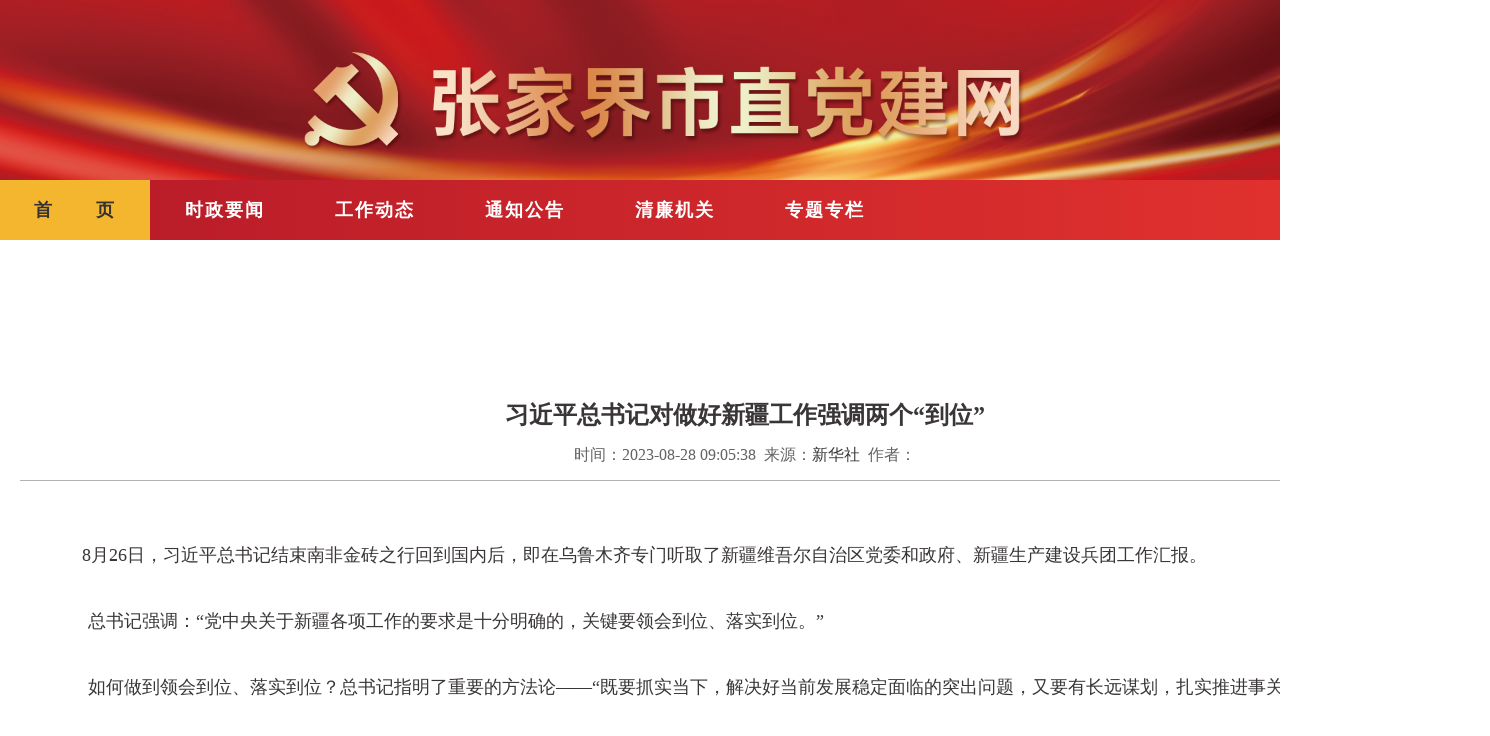

--- FILE ---
content_type: text/html
request_url: http://zjjdj.gov.cn/gongwei/szyw/2023-08-29/1997.html
body_size: 4535
content:
<!DOCTYPE>
<html>
<head>
<meta name="SiteName" content="习近平总书记对做好新疆工作强调两个“到位”">
<meta name="SiteDomain" content="www.zjjdj.gov.cn">
<meta name="google" value="notranslate">
<meta name="description" content="习近平总书记对做好新疆工作强调两个“到位”">
<meta name="keywords" content"">
<meta http-equiv="Content-Type" content="text/html; charset=utf-8" />
<meta content="width=device-width, initial-scale=1.0, maximum-scale=1.0, user-scalable=0" name="viewport">
<link href="/skin/default/zjjdj/css/head.css" type="text/css" rel="stylesheet">
<link href="/skin/default/zjjdj/css/list.css" type="text/css" rel="stylesheet">
<script type="text/javascript" src="/skin/default/zjjdj/js/jquery.js"></script>
<script type="text/javascript" src="/skin/default/zjjdj/js/SuperSlide.js"></script>
<title>习近平总书记对做好新疆工作强调两个“到位”</title>
</head>
<body>
<style type="text/css">
.content{width:1450px; margin:0 auto;padding: 20px; text-align: center; line-height: 30px;box-shadow: 0px 5px 5px rgba(0,0,0,0.1); padding-bottom:2rem;} 
.content div{ text-indent: 2rem; font-size:18px; line-height:46px;}
.content p {margin:20px 0; text-indent: 2rem;}
.content img{width:auto; height:auto; margin:0 auto;}
</style>
<style type="text/css">
#content img{display:block; max-width:90%; height:auto; margin:0 auto;}
</style>
<header>
	<img src="/skin/default/zjjdj/images/header_banner.jpg" alt="张家界党建网" />
    <div class="navBar">
    	<ul class="nav">
        	<li class="m on"><a href="/" target="_blank">首&nbsp;&nbsp;&nbsp;&nbsp;&nbsp;&nbsp;页</a></li>
            <li class="m"><a href="/gongwei/szyw/" target="_blank">时政要闻</a></li>
            <li class="m"><a href="/gongzuodongtai/" target="_blank">工作动态</a></li>
            <li class="m"><a href="/gongwei/tzgg/" target="_blank">通知公告</a></li>
            <li class="m"><a href="#javascript:;">清廉机关</a></li>
            <li class="m"><a href="#javascript:;">专题专栏</a></li>
        </ul>
        <ul class="subNav">
            <li><!-- 空 --></li>
            <li><!-- 空 --></li>
            <li><!-- 空 --></li>
            <li><!-- 空 --></li>
            <li><a href="/qinglianjiguan/dangjidanggui/" target="_blank">党纪党规</a>|<a href="/qinglianjiguan/zuofengjianshe/" target="_blank">作风建设</a>|<a href="/qinglianjiguan/qingliangushi/" target="_blank">清廉故事</a>|<a href="/qinglianjiguan/qinglianwenhua/" target="_blank">清廉文化</a></li>
            <li><a href="/zhuantizhuanlan/dangjianpinpai/" target="_blank">党建品牌</a>|<a href="/zhuantizhuanlan/yikeyipianyishijian/" target="_blank">一月一课一片一实践</a>|<a href="/zhuantizhuanlan/quntuanjianshe/" target="_blank">群团建设</a>|<a href="/zhuantizhuanlan/siqiangzhibu/" target="_blank">四强支部</a>|<a href="/zhuantizhuanlan/xianjinshiji/" target="_blank">先进事迹</a>|<a href="/sxzzjs/jswm/" target="_blank">精神文明建设</a></li>
        </ul>
    </div>
</header>
<div  class="content">
					<h2 style="text-align: center;">习近平总书记对做好新疆工作强调两个“到位”</h3>
					<dl style="padding: 10px; color: #636363">时间：2023-08-28 09:05:38&nbsp;&nbsp;来源：<a href='http://www.xinhuanet.com/' target=_blank>新华社</a>&nbsp;&nbsp;作者：</dl>
					<hr style="height:1px;border:none;border-top:1px solid #B3B3B3;"><br/>
					<div id="content" style="text-align: left;"><p>&nbsp; &nbsp; &nbsp; 8月26日，习近平总书记结束南非金砖之行回到国内后，即在乌鲁木齐专门听取了新疆维吾尔自治区党委和政府、新疆生产建设兵团工作汇报。</p>
<p>　　总书记强调：&ldquo;党中央关于新疆各项工作的要求是十分明确的，关键要领会到位、落实到位。&rdquo;</p>
<p>　　如何做到领会到位、落实到位？总书记指明了重要的方法论&mdash;&mdash;&ldquo;既要抓实当下，解决好当前发展稳定面临的突出问题，又要有长远谋划，扎实推进事关长治久安的根本性、基础性、长远性工作，积极解决各种深层次矛盾和问题。&rdquo;</p>
<p>　　可从这样几方面深入理解：</p>
<p><strong>　　&mdash;&mdash;要始终把维护社会稳定摆在首位，加强抓稳定和促发展两方面工作的统筹结合，以稳定确保发展，以发展促进稳定。</strong></p>
<p>　　做好新疆工作，处理好发展和稳定的关系特别重要。没有稳定的社会环境，经济发展无从谈起，这是前提。新疆如此，整个国家也是如此。经济快速发展和社会长期稳定两大奇迹相辅相成，这是被历史证明的道理。</p>
<p>　　无论过去还是未来，稳定始终是新疆发展繁荣的生命线。而今天的新疆，正处在高质量发展关键时期，更加需要稳定的社会环境。</p>
<p>　　总书记强调，&ldquo;要着眼长治久安，高举法治旗帜，用好法律武器，提升法治化水平，筑牢稳定的法治基础&rdquo;&ldquo;要增强忧患意识，居安思危，抓细抓实各项工作，巩固来之不易的社会稳定局面&rdquo;。</p>
<p><strong>　　&mdash;&mdash;铸牢中华民族共同体意识是新时代党的民族工作的主线，也是民族地区各项工作的主线。</strong></p>
<p>　　主线，意味着民族地区的经济建设、政治建设、文化建设、社会建设、生态文明建设和党的建设等，都要紧紧围绕、毫不偏离这条主线。</p>
<p>　　无论是出台法律法规还是政策措施，都要把是否有利于强化中华民族的共同性、增强中华民族共同体意识作为首要考虑。</p>
<p>　　&ldquo;要坚定推行国家通用语言文字教育&rdquo;&ldquo;要加强文物和文化遗产保护利用&rdquo;&ldquo;要加强对青少年的现代文明教育、科普教育&rdquo;&ldquo;要积极推进以人为核心的新型城镇化&rdquo;&hellip;&hellip;把铸牢中华民族共同体意识这项工作抓实，总书记提出具体要求。</p>
<p>　　中华文明是新疆各民族文化的根脉所在。加强中华民族大团结，长远和根本的是增强文化认同。</p>
<p>　　在第三次中央新疆工作座谈会上，习近平总书记提出&ldquo;文化润疆&rdquo;，&ldquo;就是要从根本上切实解决政治认同、人心向背的问题&rdquo;。</p>
<p>　　正确的国家观、民族观、历史观、宗教观，文以化之、文以铸之。文化认同问题解决了，对伟大祖国、中华民族、中华文化、中国共产党、中国特色社会主义的认同才能巩固。</p>
<p><strong>　　&mdash;&mdash;构建新发展格局、推动高质量发展、推进中国式现代化，新疆面临新机遇，要有新作为。</strong></p>
<p>　　发展是解决一切问题的关键，也是解决新疆问题的总钥匙。</p>
<p>　　一年多前总书记在乌鲁木齐国际陆港区考察时指出：&ldquo;随着共建&lsquo;一带一路&rsquo;深入推进，新疆不再是边远地带，而是一个核心区、一个枢纽地带&rdquo;。</p>
<p>　　从曾经的边远地带，到今天的&ldquo;一带一路&rdquo;核心区、枢纽地带，在融入国家发展全局中，新疆实现更好更快发展。</p>
<p>　　此次，总书记指出新疆的新机遇、新作为还体现在很多方面：加快构建体现新疆特色和优势的现代化产业体系；积极发展现代农业和光伏等产业园区；加强新疆与内地产业合作、人员往来；加快&ldquo;一带一路&rdquo;核心区建设&hellip;&hellip;</p>
<p>　　把握新疆在国家全局中的战略定位，更好把发展成果落实到改善民生、惠及当地、增进团结上，让新疆同全国一道全面建设社会主义现代化国家，这是新疆高质量发展的应有之义。</p>
<p><strong>　　&mdash;&mdash;坚持工作力量下沉，党员、干部要深入基层、深入群众。</strong></p>
<p>　　&ldquo;实现基层党组织全覆盖，解决一些基层党组织软弱涣散问题&rdquo;&ldquo;把驻村工作队派下去，把当地干部培养起来&rdquo;&ldquo;坚持和发展新时代&lsquo;枫桥经验&rsquo;，把准群众诉求，及时解决基层群众的困难和矛盾&rdquo;&hellip;&hellip;总书记在汇报会上对基层党组织建设、党员干部作风建设提出明确要求。</p>
<p>　　兴疆稳疆，重在基层。</p>
<p>　　2009年6月，时任国家副主席的习近平深入新疆尉犁县达西村考察基层党建工作。2014年9月，习近平总书记给达西村回信，&ldquo;希望村党支部充分发挥战斗堡垒作用，像吸铁石一样把乡亲们紧紧凝聚在一起&rdquo;。</p>
<p>　　2014年，在喀什地区的阿亚格曼干村，总书记听取村级组织工作汇报后指出，&ldquo;我们要有一个坚强的基层政权&rdquo;。</p>
<p>　　2022年新疆考察期间，总书记走进乌鲁木齐市天山区固原巷社区和吐鲁番市高昌区亚尔镇新城片区新城西门村两个基层单元，考察党群服务中心。</p>
<p>　　这一次，总书记强调：&ldquo;做好新疆工作，关键是要坚持党的全面领导，切实加强党的建设。&rdquo;</p>
<p>　　建设坚强的干部队伍、严密的基层组织体系、管用的群众工作机制，正是落实总书记要求的具体体现。</p></div>
				</div>
			<div class="clear"></div>

<div class="footer">
<br>
<p>中共张家界市直属机关工作委员会</p>
<p>地址：湖南省张家界市永定区教场路252号</p>
<p>湘ICP备18012634号-1</p>

</div>
<script type="text/javascript">

	// 其实这种导航效果相当于Tab切换，用titCell和mainCell 处理
	jQuery(".navBar").slide({ 
			titCell:".nav .m", // 鼠标触发对象
			mainCell:".subNav", // 切换对象包裹层
			delayTime:0, // 效果时间
			triggerTime:0, //鼠标延迟触发时间
			returnDefault:true  //返回默认状态
		});
</script> 
<script type="text/javascript">
jQuery(".navBar").slide({ titCell:".nav .m", delayTime:0, triggerTime:0,returnDefault:true });
</script>
</body>
</html>


--- FILE ---
content_type: text/css
request_url: http://zjjdj.gov.cn/skin/default/zjjdj/css/head.css
body_size: 735
content:
/* CSS Document */
.clear{width:1px; height:1px; margin-top:-1px; overflow:hidden; clear:both; font-size:1px;}
body{font-size:16px; margin:0; background:#fffff; font-family:"Microsoft YaHei"，Verdana, Geneva, sans-serif; color:#3a3637;}
div,ul,li{ margin:0; padding:0; list-style:none;}
*{margin:0; padding:0; list-style:none; }
img{ border:none; cursor:pointer; border:0;}
a{ color:#383838; text-decoration:none;}
a:hover{ color:#e0312e;text-decoration:none; }
.clear {clear: both;}
/* 头部 */
header{ width:100%; height:380px; overflow:hidden;}
header img{ width:100%; height:auto;}
header .navBar{ width:100%; height:auto; overflow:hidden; background:linear-gradient(to right,#b51a28,#e0312e); position:relative;}
header .navBar .nav{width:1450px; height:auto; overflow:hidden; margin:0 auto; zoom:1}
header .navBar .nav li{width:150px; height:60px; line-height:60px; overflow:hidden; float:left; text-align:center; font-size:18px; font-weight:bold; letter-spacing:2px;}
/* 导航 */
.clearfix:after{content:".";display:block;height:0;clear:both;visibility:hidden;}

.nav .m{ float:left;display:inline;  }

.nav a{display:block; padding:0 10px; color:#fff;  font-family:"Microsoft YaHei",SimSun,SimHei;}
.nav .on a{ height:60px; line-height:60px;   background:#f4b62f;  color:#343233;   }
.subNav{ color:#333;  height:50px; line-height:50px; background:#fff; overflow:hidden; padding:0 10px; width:100%; font-size:16px; font-weight:bold; }
.subNav li{ overflow:hidden; zoom:1; display:block; width:1450px; height:auto; margin:0 auto; }	
.subNav iframe{ float:right;  }
.subNav a{ margin:0 10px;  }

/**/
.footer{ width:100%; height:260px; background:#db2f2d; margin-top:40px; text-align:center;}

.footer p{ line-height:40px; color:#FFF;}


--- FILE ---
content_type: text/css
request_url: http://zjjdj.gov.cn/skin/default/zjjdj/css/list.css
body_size: 2004
content:
.ww {
  width: 1450px;
  margin: 0 auto;
}

.mainWrap .ww {
  position: relative;
  height: auto;
  overflow: hidden;
}
.mainWrap .ww:after {
  content: "";
  display: block;
  width: 5px;
  height: 100%;
  background: #F7F7F7;
  position: absolute;
  right: 350px;
  top: 0;
}
.mainWrap_right {
  width: 350px;
  min-height: 600px;
  background: #fff;
  float: right;
}
.mainWrap_left {
  width: 1060px;
  min-height: 600px;
  background: #fff;
  float: left;
  border:1px solid #f0f0f0;
}
.mainWrap_right_inner {
  width: 318px;
  margin: 0 auto;
  padding-bottom: 23px;
}
.title-row {
  height: 50px;
  margin-bottom: 15px;
  background: url(../image/titlebg.png) 0 bottom no-repeat;
}
.title-row h3 {
  font-size: 17px;
  font-weight: normal;
  padding-left: 13px;
  line-height: 50px;
  letter-spacing: 3px;
  color: #D25C5C;
}
.section-zjgw {
  padding-bottom: 15px;
}
.section-zjgw a,
.section-zjgw img {
  display: block;
  width: 100%;
}
.section-zjgw li {
  padding-bottom: 5px;
}
.section-tzgg li {
  font-size: 15px;
  line-height: 30px;
}
.section-tzgg li a {
  color: #333333;
  display: block;
  white-space: nowrap;
  overflow: hidden;
  text-overflow: ellipsis;
}
.section-tzgg li a:hover {
  color: #C60808;
}
.section-tzgg li a:before {
  content: "·";
  font-weight: normal;
  font-family: simsun;
}
.section-tzgg li:nth-of-type(4n+1) a {
  font-weight: bold;
}
.section-tzgg li:nth-of-type(4n+4) {
  margin-bottom: 10px;
}
.section-tzgg-img {
  margin-top: 10px;
}
.section-tzgg-img a,
.section-tzgg-img img {
  display: block;
  width: 100%;
}
.section-tjsm-img {
  height: auto;
  overflow: hidden;
  margin-bottom: 18px;
}
.section-tjsm-img li {
  float: left;
  width: 49.99%;
  text-align: center;
}
.section-tjsm-img a {
  display: block;
}
.section-tjsm-img a img {
  display: block;
  width: 110px;
  height: 135px;
  margin: 0 auto;
}
.section-tjsm li {
  font-size: 15px;
  line-height: 30px;
}
.section-tjsm li a {
  color: #333333;
  display: block;
  white-space: nowrap;
  overflow: hidden;
  text-overflow: ellipsis;
}
.section-tjsm li a:hover {
  color: #C60808;
}
.mainWrap_left_section {
  padding: 14px;
  height: auto;
  overflow: hidden;
}
.main-focus-wrap {
  width: 480px;
  float: left;
  margin-right: 44px;
}
.main-focus {
  width: 480px;
  height: 335px;
  position: relative;
  overflow: hidden;
}
.main-focus li {
  position: relative;
  width: 480px;
  height: 335px;
}
.main-focus li a,
.main-focus li img {
  display: block;
  width: 480px;
  height: 335px;
}
.main-focus li p {
  color: #fff;
  position: absolute;
  left: 10px;
  bottom: 0;
  height: 32px;
  line-height: 32px;
  width: 295px;
  font-size: 13px;
  white-space: nowrap;
  overflow: hidden;
  text-overflow: ellipsis;
}
.main-focus .txt-bg {
  height: 32px;
  position: absolute;
  left: 0;
  bottom: 0;
  width: 100%;
  line-height: 32px;
  background: #000;
  /*兼容所有浏览器的*/
  opacity: 0.6;
  filter: alpha(opacity=60);
}
.main-focus .hd {
  position: absolute;
  right: 12px;
  bottom: 8px;
  line-height: 12px;
}
.main-focus .hd span {
  width: 12px;
  height: 12px;
  background: #fff;
  border-radius: 50px;
  color: #fff;
  display: inline-block;
  cursor: pointer;
  border: 1px solid #fff;
  margin-left: 3px;
}
.main-focus .hd span.on {
  background: #0049A0;
  border: 1px solid #fff;
}

.main-focus2-wrap {
  width: 300px;
  float: left;
  margin-right: 44px;
}
.main-focus2 {
  width: 318px;
  height: 265px;
  position: relative;
  overflow: hidden;
}
.main-focus2 li {
  position: relative;
  width: 318px;
  height: 265px; 
}
.main-focus2 li a,
.main-focus2 li img {
  display: block;
  width: 318px;
  height: 265px;
}
.main-focus2 li p {
  color: #fff;
  position: absolute;
  left: 10px;
  bottom: 0;
  height: 32px;
  line-height: 32px;
  width: 215px;
  font-size: 13px;
  white-space: nowrap;
  overflow: hidden;
  text-overflow: ellipsis;
}
.main-focus2 .txt-bg {
  height: 32px;
  position: absolute;
  left: 0;
  bottom: 0;
  width: 100%;
  line-height: 32px;
  background: #000;
  /*兼容所有浏览器的*/
  opacity: 0.6;
  filter: alpha(opacity=60);
}
.main-focus2 .hd {
  position: absolute;
  right: 12px;
  bottom: 8px;
  line-height: 12px;
}
.main-focus2 .hd span {
  width: 12px;
  height: 12px;
  background: #fff;
  border-radius: 50px;
  color: #fff;
  display: inline-block;
  cursor: pointer;
  border: 1px solid #fff;
  margin-left: 3px;
}
.main-focus2 .hd span.on {
  background: #0049A0;
  border: 1px solid #fff;
}
.main-firstnews {
  float: left;
  width: 330px;
}
.main-firstnews h3 {
  padding-top: 6px;
  padding-bottom: 10px;
}
.main-firstnews h3 span {
  display: inline-block;
  height: 33px;
  line-height: 33px;
  padding: 0 12px;
  background: #F5F5F5;
  font-size: 17px;
  color: #BD140D;
  font-weight: bold;
}
.news-list {
  padding-top: 5px;
  padding-bottom: 10px;
}
.news-list li {
  font-size: 15px;
  line-height: 30px;
}
.news-list li a {
  color: #333333;
  display: block;
  white-space: nowrap;
  overflow: hidden;
  text-overflow: ellipsis;
}
.news-list li a:hover {
  color: #C60808;
}
.news-list li a:before {
  content: "·";
  font-weight: normal;
  font-family: simsun;
}
.news-list-small {
  padding-top: 15px;
  padding-bottom: 10px;
}
.news-list-small li {
  font-size: 13px;
  line-height: 28px;
  font-family: simsun;
}
.news-list-small li a {
  color: #333;
  display: block;
  position: relative;
  padding-left: 15px;
}
.news-list-small li a:hover {
  color: #C60808;
}
.news-list-small li a:before {
  content: "·";
  font-weight: normal;
  font-family: simsun;
  position: absolute;
  left: 0;
  top: 0;
}
.news-list-small strong {
  color: red;
}
.zt-img-row a,
.zt-img-row img {
  display: block;
  width: 100%;
}
.newsSection {
  padding: 10px;
  height: auto;
  overflow: hidden;
}
.newsSection .news-list a {
  position: relative;
}
.newsSection .news-list .time {
  position: absolute;
  right: 0;
  top: 0;
  width: 100px;
  display: inline-block;
}
.newsSection .news-list p {
  white-space: nowrap;
  overflow: hidden;
  text-overflow: ellipsis;
  margin-right: 110px;
  margin-left: 12px;
}
.newsSection .news-list a:hover:before {
  background: #C60808;
}
.newsSection .news-box {
  float: left;
  width: 395px;
  height: 171px;
  margin-right: 40px;
  border-bottom: 1px dashed #F0F0F0;
}
.newsSection .news-box2 {
  float: left;
  width: 1000px;
  margin-right: 40px;
  border-bottom: 1px dashed #F0F0F0;
}
.newsSection .news-box:nth-of-type(2n+3) {
  border-bottom: 0;
}
.newsSection .news-box:nth-of-type(2n+4) {
  border-bottom: 0;
}
.newsSection .news-list li a:before {
  top: 0;
  content: "";
  display: inline-block;
  width: 4px;
  height: 4px;
  border-radius: 50px;
  position: absolute;
  left: 0;
  top: 50%;
  margin-top: -2px;
  background: #EEEEEE;
}
.newsSection-inner {
  height: auto;
  overflow: hidden;
  width: 105%;
  padding: 0 0 0 20px;
}
.newsSection-title {
  border-bottom: 3px solid #F0F0F0;
  position: relative;
}
.newsSection-title h3 {
  width: 140px;
  height: 40px;
  background: #E1070B;
  color: #fff;
  font-size: 18px;
  font-weight: normal;
  text-align: center;
  letter-spacing: 3px;
  line-height: 40px;
}
.newsSection-title ul {
  position: absolute;
  right: 0;
  top: 0;
  line-height: 40px;
  font-size: 12px;
  font-family: simsun;
  color: #6D6D6D;
}
.newsSection-title ul li {
  float: left;
  padding-left: 5px;
}
.newsSection-title ul a {
  color: #6D6D6D;
}
.newsSection-title ul a:hover {
  color: red;
}
.news-box-imgs .news-box {
  border-bottom: 0;
}
.news-box-imgs .news-box {
  padding-top: 15px;
}
.news-box-imgs .news-box-img {
  height: auto;
  overflow: hidden;
  padding-top: 27px;
}
.news-box-imgs .news-box-img .img {
  width: 175px;
  float: left;
  height: 115px;
}

.news-box-imgs .news-box-img .img img {
  display: block;
  width: 100%;
  height: 100%;
}
.news-box-imgs .news-box-img .txt {
  float: right;
  width: 192px;
  font-size: 14px;
  line-height: 25px;
}
.news-box-imgs .news-box-img .txt h6 {
  font-weight: bold;
  font-size: 14px;
  white-space: nowrap;
  overflow: hidden;
  text-overflow: ellipsis;
}
.news-box-imgs .news-box-img .txt a:hover {
  color: #E1070B;
}

.flinks {
  position: relative;
  padding-left: 233px;
}
.flinks .t {
  left: 38px;
  top: 0;
  line-height: 38px;
  position: absolute;
}
.flinks .t strong {
  color: #C60808;
  font-size: 17px;
  font-weight: normal;
  padding-left: 33px;
}
.flinks {
  font-size: 13px;
}
.flinks li {
  float: left;
  margin-right: 10px;
}
.flinks h3 {
  width: 220px;
  height: 36px;
  text-align: center;
  line-height: 36px;
  border: 1px solid #E0E0E0;
  background: #F9F9F9;
}
.flinks h3 a {
  display: block;
  text-align: center;
  color: #333;
  font-weight: normal;
}
.copyright {
  text-align: center;
  color: #000;
  font-size: 13px;
  line-height: 30px;
}
.copyright a {
  color: #551A8B;
}
/* 分页样式*/
.list_page {
	margin: 15px 5px;
}
.list_page a {
	padding: 4px 4px 2px;
	border: 1px solid #D2EFFF;
	background: #F0F8FF;
	text-align: center;
	display: inline;
	font-size: 14px;
	}
.list_page a:hover{
	border: 1px solid #D2EFFF;
	background: #fff;
	text-align: center;
	font-weight: bold;
	text-decoration: none;
	}

/*分页样式2*/
.showpage .epages {
	text-align: center;
	}
.epages{margin:3px 0;font:11px/12px Tahoma}
.epages *{vertical-align:middle;}
.epages a{padding:1px 4px 1px;border:1px solid #A6CBE7;margin:0 1px 0 0;text-align:center;text-decoration:none;font:normal 12px/14px verdana;}
.epages a:hover{border:#659B28 1px solid;background:#f3f8ef;text-decoration:none;color:#004c7d}
.epages input{margin-bottom:0px;border:1px solid #659B28;height:15px;font:bold 12px/15px Verdana;padding-bottom:1px;padding-left:1px;margin-right:1px;color:#659B28;}